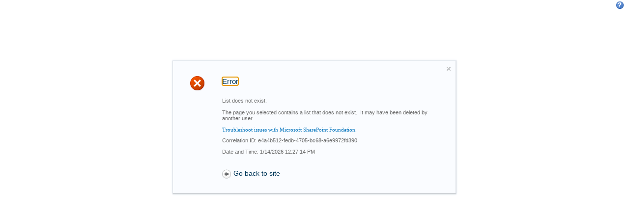

--- FILE ---
content_type: text/html; charset=utf-8
request_url: https://fd.stenoweb.net/knightsofITS/_layouts/listform.aspx?PageType=8&ListId=%7B46688FD4-C18F-4A1A-B74A-CDA9FF11DFBB%7D&RootFolder=%2FknightsofITS%2FLists%2FTeam%20Discussion%2FReview%20of%20the%20Semi-Remote%20Day%20Trip%20Packing%20List&ContentTypeId=0x0107&DiscussionParentID=7
body_size: 4240
content:

<!DOCTYPE html PUBLIC "-//W3C//DTD XHTML 1.0 Strict//EN"
"http://www.w3.org/TR/xhtml1/DTD/xhtml1-strict.dtd">
<html xmlns:o="urn:schemas-microsoft-com:office:office" lang="en-us" dir="ltr">
<head><meta name="GENERATOR" content="Microsoft SharePoint" /><meta name="progid" content="SharePoint.WebPartPage.Document" /><meta http-equiv="Content-Type" content="text/html; charset=utf-8" /><meta http-equiv="Expires" content="0" /><meta name="ROBOTS" content="NOHTMLINDEX" /><title>
	
	Error

</title><link rel="stylesheet" type="text/css" href="/_layouts/1033/styles/Themable/corev4.css?rev=cubXjmzpjBGT%2FzzR9ULbAw%3D%3D"/>
<script type="text/javascript">
// <![CDATA[
document.write('<script type="text/javascript" src="/_layouts/1033/init.js?rev=mdjxRHK1V7KZ%2BuOTcNNcmQ%3D%3D"></' + 'script>');
document.write('<script type="text/javascript" src="/ScriptResource.axd?d=1RS404LgvjxuXcAtms-OiXf3G27QDVWO6udme5pMWHRVdmld_WWJmdjByYg1OgDX3YZU64nfzkFYrKdhuGEx2c5zDmyHUSv0aMVpHeCpo82_LGwR1W1R1S1b1u9Y3qtiaMpQdsz2sXE0YCP0yn1EoyCdcK01&amp;t=3f4a792d"></' + 'script>');
document.write('<script type="text/javascript" src="/_layouts/blank.js?rev=QGOYAJlouiWgFRlhHVlMKA%3D%3D"></' + 'script>');
document.write('<script type="text/javascript" src="/ScriptResource.axd?d=d9TRPtaJ5kvvKobI5BO2PgirYUOTZC5N9iYIDHZJhuH2o__JnKeaC7Rvq6a7Ml6ertJA7ucO6Q8QVy9BJFLHKHlAzm4W8EfJeugmwQkrUw9M-dp3dWwaqisUyjG5IF2XBQgXses5ZgnUxWda3I1kwfAQ7Fq56ldf1mv4lniLDIlQOl_N0&amp;t=3f4a792d"></' + 'script>');
// ]]>
</script>

	<meta name="Robots" content="NOINDEX " />
	<meta name="SharePointError" content="0" />
<link rel="shortcut icon" href="/_layouts/images/favicon.ico" type="image/vnd.microsoft.icon" /></head>
<body onload="javascript:if (typeof(_spBodyOnLoadWrapper) != 'undefined') _spBodyOnLoadWrapper();">
	<form name="aspnetForm" method="post" action="error.aspx?PageType=8&amp;ListId=%7b46688FD4-C18F-4A1A-B74A-CDA9FF11DFBB%7d&amp;RootFolder=%2fknightsofITS%2fLists%2fTeam+Discussion%2fReview+of+the+Semi-Remote+Day+Trip+Packing+List&amp;ContentTypeId=0x0107&amp;DiscussionParentID=7" id="aspnetForm" onsubmit="if (typeof(_spFormOnSubmitWrapper) != 'undefined') {return _spFormOnSubmitWrapper();} else {return true;}">
<div>
<input type="hidden" name="__EVENTTARGET" id="__EVENTTARGET" value="" />
<input type="hidden" name="__EVENTARGUMENT" id="__EVENTARGUMENT" value="" />
<input type="hidden" name="__VIEWSTATE" id="__VIEWSTATE" value="/[base64]/r4/dtaIizl" />
</div>

<script type="text/javascript">
//<![CDATA[
var theForm = document.forms['aspnetForm'];
if (!theForm) {
    theForm = document.aspnetForm;
}
function __doPostBack(eventTarget, eventArgument) {
    if (!theForm.onsubmit || (theForm.onsubmit() != false)) {
        theForm.__EVENTTARGET.value = eventTarget;
        theForm.__EVENTARGUMENT.value = eventArgument;
        theForm.submit();
    }
}
//]]>
</script>


<script src="/WebResource.axd?d=gLp-9sngF8e09owDtjH28td_whadTLlWTh0HlPmhtJps6L340Q2S2cBGLSmHxPk7jgCVqpffFbXUoWP_FRo3KQndUoo1&amp;t=638250384012702229" type="text/javascript"></script>


<script type="text/javascript">
//<![CDATA[
var g_presenceEnabled = true;var _fV4UI=true;var _spPageContextInfo = {webServerRelativeUrl: "\u002f", webLanguage: 1033, currentLanguage: 1033, webUIVersion:4, alertsEnabled:false, siteServerRelativeUrl: "\u002f", allowSilverlightPrompt:'True'};//]]>
</script>

<script src="/_layouts/blank.js?rev=QGOYAJlouiWgFRlhHVlMKA%3D%3D" type="text/javascript"></script>
<script type="text/javascript">
//<![CDATA[
if (typeof(DeferWebFormInitCallback) == 'function') DeferWebFormInitCallback();//]]>
</script>

<div>

	<input type="hidden" name="__VIEWSTATEGENERATOR" id="__VIEWSTATEGENERATOR" value="0E121DAE" />
</div>
	<script type="text/javascript">
//<![CDATA[
Sys.WebForms.PageRequestManager._initialize('ctl00$ScriptManager', document.getElementById('aspnetForm'));
Sys.WebForms.PageRequestManager.getInstance()._updateControls([], [], [], 90);
//]]>
</script>

	<div id="s4-simple-header" class="s4-pr">
		<div class="s4-lpi">
			
				<span style="height:17px;width:17px;position:relative;display:inline-block;overflow:hidden;" class="s4-clust"><a href="#" id="ctl00_PlaceHolderHelpButton_TopHelpLink" style="height:17px;width:17px;display:inline-block;" onclick="TopHelpButtonClick('NavBarHelpHome');return false" accesskey="6" title="Help (new window)"><img src="/_layouts/images/fgimg.png" style="left:-0px !important;top:-309px !important;position:absolute;" align="absmiddle" border="0" alt="Help (new window)" /></a></span>
		
		</div>
	</div>
	<div id="s4-simple-card">
		<div id="s4-simple-card-top">
			
				<a href="/" id="ctl00_PlaceHolderSimpleCloseX_idSimpleGoBackToHomeCloseX" onmouseover="SwapImage('ctl00_PlaceHolderSimpleCloseX_idSimpleGoBackToHomeCloseX-image', '/_layouts/images/closeXon.png');" onmouseout="SwapImage('ctl00_PlaceHolderSimpleCloseX_idSimpleGoBackToHomeCloseX-image', '/_layouts/images/closeX.png');"><img src="/_layouts/images/closeX.png" id="ctl00_PlaceHolderSimpleCloseX_idSimpleGoBackToHomeCloseX-image" alt="Go back to site" /></a>
			
		</div>
		<div id="s4-simple-card-content">
			
				<div class="s4-simple-iconcont">
					<img src="/_layouts/images/errorIcon.png" alt="Error" />
				</div>
			
			<div id="s4-simple-content">
				<h1>
					
	<span id="errorPageTitleSpan" tabindex="0">Error</span>

				</h1>
				<div id="s4-simple-error-content">
					

	   <span id="ctl00_PlaceHolderMain_LabelMessage">List does not exist.<br /><br />The page you selected contains a list that does not exist.&#160; It may have been deleted by another user.</span>
	   <p>
		   <span class="ms-descriptiontext">
			   
		   </span>
	   </p>
	   <p>
		   <span class="ms-descriptiontext">
			<span id="ctl00_PlaceHolderMain_helptopic_WSSEndUser_troubleshooting"><a title="Troubleshoot issues with Microsoft SharePoint Foundation. - Opens in new window" href="javascript:HelpWindowKey('WSSEndUser_troubleshooting')">Troubleshoot issues with Microsoft SharePoint Foundation.</a></span>
			
		   </span>
	   </p>
	   <p>
		   <span id="ctl00_PlaceHolderMain_RequestGuidText">Correlation ID: e4a4b512-fedb-4705-bc68-a6e9972fd390</span>
	   </p>
	   <p>
		   <span id="ctl00_PlaceHolderMain_DateTimeText">Date and Time: 1/14/2026 12:27:14 PM</span>
	   </p>

<script type="text/javascript" language="JavaScript">
// <![CDATA[
function ULSvam(){var o=new Object;o.ULSTeamName="Microsoft SharePoint Foundation";o.ULSFileName="error.aspx";return o;}
	 var gearPage = document.getElementById('GearPage');
	 if(null != gearPage)
	 {
		 gearPage.parentNode.removeChild(gearPage);
		 document.title = "Error";
	 }
	function _spBodyOnLoad()
	{ULSvam:;
		var intialFocus = document.getElementById("errorPageTitleSpan");
		try
		{
			intialFocus.focus();
		}
		catch(ex)
		{
		}
	}
// ]]>
</script>

				</div>
				
					<div id="s4-simple-gobackcont">
						<img src="/_layouts/1033/images/calprev.png" alt="Go back to site" style="border-width:0px;" />
						<a href="/" id="ctl00_PlaceHolderGoBackLink_idSimpleGoBackToHome">Go back to site</a>
					</div>
				
			</div>
		</div>
	</div>
	<div class="s4-die">
		
		
		
		
		
		
		
		
		
		
		
		
		
		
		
		
		
		
		
		
		
	</div>

<script type="text/javascript">
// <![CDATA[
// ]]>
</script>
<script type="text/javascript">RegisterSod("sp.core.js", "\u002f_layouts\u002fsp.core.js?rev=7ByNlH\u00252BvcgRJg\u00252BRCctdC0w\u00253D\u00253D");</script>
<script type="text/javascript">RegisterSod("sp.res.resx", "\u002f_layouts\u002fScriptResx.ashx?culture=en\u00252Dus\u0026name=SP\u00252ERes\u0026rev=b6\u00252FcRx1a6orhAQ\u00252FcF\u00252B0ytQ\u00253D\u00253D");</script>
<script type="text/javascript">RegisterSod("sp.ui.dialog.js", "\u002f_layouts\u002fsp.ui.dialog.js?rev=Tpcmo1\u00252FSu6R0yewHowDl5g\u00253D\u00253D");RegisterSodDep("sp.ui.dialog.js", "sp.core.js");RegisterSodDep("sp.ui.dialog.js", "sp.res.resx");</script>
<script type="text/javascript">RegisterSod("core.js", "\u002f_layouts\u002f1033\u002fcore.js?rev=RiGU6\u00252FvAzNgOjxKFQLw9pw\u00253D\u00253D");</script>

<script type="text/javascript">
//<![CDATA[
Sys.Application.initialize();
//]]>
</script>
</form>
</body>
</html>
